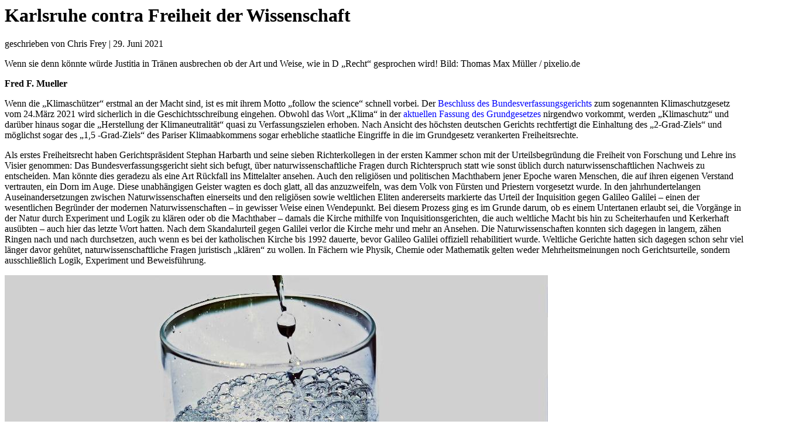

--- FILE ---
content_type: text/html; charset=UTF-8
request_url: https://eike-klima-energie.eu/2021/06/29/karlsruhe-contra-freiheit-der-wissenschaft/?print=print
body_size: 7247
content:
<html>
			<head><html>
			<head><title>Karlsruhe contra Freiheit der Wissenschaft - EIKE - Europäisches Institut für Klima &amp; Energie</title><style type="text/css">/*---------------------------------------------------------------------------------

 Theme Name:   Extra Child
 Theme URI:    https://eike-klima-energie.eu
 Description:  
 Author:       
 Author URI:   
 Template:     Extra
 Version:      1.0.0
 License:      GNU General Public License v2 or later
 License URI:  http://www.gnu.org/licenses/gpl-2.0.html

------------------------------ ADDITIONAL CSS HERE ------------------------------*/

</style><script>window.onload = function(){ window.print(); };</script><html>
			<head><html>
			<head><title>Karlsruhe contra Freiheit der Wissenschaft - EIKE - Europäisches Institut für Klima &amp; Energie</title><style type="text/css">/*---------------------------------------------------------------------------------

 Theme Name:   Extra Child
 Theme URI:    https://eike-klima-energie.eu
 Description:  
 Author:       
 Author URI:   
 Template:     Extra
 Version:      1.0.0
 License:      GNU General Public License v2 or later
 License URI:  http://www.gnu.org/licenses/gpl-2.0.html

------------------------------ ADDITIONAL CSS HERE ------------------------------*/

</style><script>window.onload = function(){ window.print(); };</script></head>
			<body class="pdfprnt_print ltr"><div id="content"><div id="page-container" class="page-container">
<div id="et-boc" class="et-boc">
			
		<style> a {text-decoration: none; color:#000000 !important; } </style>					<div class="post">
						<div class="entry-header"><h1 class="entry-title">Karlsruhe contra Freiheit der Wissenschaft</h1></div><div class="postmetadata"><span class="entry-author">geschrieben von Chris Frey</span> | <span class="entry-date">29. Juni 2021</span></div>						<div class="entry-content"><p><span style="color: #000000;"><span style="font-size: medium;">Wenn sie denn könnte würde Justitia in Tränen ausbrechen ob der Art und Weise, wie in D „Recht“ gesprochen wird! Bild: </span><span style="font-size: medium;">Thomas Max Müller / pixelio.de </span></span></p>
<p><strong><span style="font-size: medium; color: #000000;">Fred F. Mueller</span></strong></p>
<p><span style="font-size: medium; color: #000000;">Wenn die „Klimaschützer“ erstmal an der Macht sind, ist es mit ihrem Motto „follow the science“ schnell vorbei. Der <a style="color: #000000;" href="https://www.bundesverfassungsgericht.de/SharedDocs/Entscheidungen/DE/2021/03/rs20210324_1bvr265618.html"><span style="color: #0000ff;">Beschluss des Bundesverfassungsgerichts</span></a> zum sogenannten Klimaschutzgesetz vom 24.März 2021 wird sicherlich in die Geschichtsschreibung eingehen. Obwohl das Wort „Klima“ in der <a style="color: #000000;" href="http://www.gesetze-im-internet.de/gg/BJNR000010949.html"><span style="color: #0000ff;">aktuellen Fassung des Grundgesetzes</span></a> nirgendwo vorkommt, werden „Klimaschutz“ und darüber hinaus sogar die „Herstellung der Klimaneutralität“ quasi zu Verfassungszielen erhoben. Nach Ansicht des höchsten deutschen Gerichts rechtfertigt die Einhaltung des „2-Grad-Ziels“ und möglichst sogar des „1,5 -Grad-Ziels“ des <span style="color: #0000ff;"><a style="color: #0000ff;" href="https://ec.europa.eu/clima/policies/international/negotiations/paris_de">Pariser Klimaabkommens</a></span> sogar erhebliche staatliche Eingriffe in die im Grundgesetz verankerten Freiheitsrechte. </span></p>
<p><span style="font-size: medium; color: #000000;">Als erstes Freiheitsrecht haben Gerichtspräsident Stephan Harbarth und seine sieben Richterkollegen in der ersten Kammer schon mit der Urteilsbegründung die Freiheit von Forschung und Lehre ins Visier genommen: Das Bundesverfassungsgericht sieht sich befugt, über naturwissenschaftliche Fragen durch Richterspruch statt wie sonst üblich durch naturwissenschaftlichen Nachweis zu entscheiden. Man könnte dies geradezu als eine Art Rückfall ins Mittelalter ansehen. Auch den religiösen und politischen Machthabern jener Epoche waren Menschen, die auf ihren eigenen Verstand vertrauten, ein Dorn im Auge. Diese unabhängigen Geister wagten es doch glatt, all das anzuzweifeln, was dem Volk von Fürsten und Priestern vorgesetzt wurde. In den jahrhundertelangen Auseinandersetzungen zwischen Naturwissenschaften einerseits und den religiösen sowie weltlichen Eliten andererseits markierte das <a style="color: #000000;" href="https://de.wikipedia.org/wiki/Galileo_Galilei">Urteil der Inquisition gegen Galileo Galilei</a> – einen der wesentlichen Begründer der modernen Naturwissenschaften – in gewisser Weise einen Wendepunkt. Bei diesem Prozess ging es im Grunde darum, ob es einem Untertanen erlaubt sei, die Vorgänge in der Natur durch Experiment und Logik zu klären oder ob die Machthaber – damals die Kirche mithilfe von Inquisitionsgerichten, die auch weltliche Macht bis hin zu Scheiterhaufen und Kerkerhaft ausübten – auch hier das letzte Wort hatten. Nach dem Skandalurteil gegen Galilei verlor die Kirche mehr und mehr an Ansehen. Die Naturwissenschaften konnten sich dagegen in langem, zähen Ringen nach und nach durchsetzen, auch wenn es bei der katholischen Kirche bis 1992 dauerte, bevor Galileo Galilei offiziell rehabilitiert wurde. Weltliche Gerichte hatten sich dagegen schon sehr viel länger davor gehütet, naturwissenschaftliche Fragen juristisch „klären“ zu wollen. In Fächern wie Physik, Chemie oder Mathematik gelten weder Mehrheitsmeinungen noch Gerichtsurteile, sondern ausschließlich Logik, Experiment und Beweisführung.</span></p>
<p><div id="attachment_83313" style="width: 938px" class="wp-caption aligncenter"><a href="https://eike-klima-energie.eu/wp-content/uploads/2021/06/ene_1.jpg"><img aria-describedby="caption-attachment-83313" class="wp-image-83313 size-full" src="https://eike-klima-energie.eu/wp-content/uploads/2021/06/ene_1.jpg" alt="" width="928" height="773" /></a><p id="caption-attachment-83313" class="wp-caption-text">Bild 1. Das Henry-Gesetz in Aktion: Unter Druck in Sprudelwasser gelöstes CO<sub>2</sub> gast beim Einschenken unter Blasenbildung aus (Foto: Autor)</p></div></p>
<p><span style="color: #000000;">Umso mehr überrascht es, wenn sich in der heutigen Zeit ein weltliches Gericht daranmacht, die Auffassungen von lediglich zwei akademischen Gremien zu quasi verbindlichen Verfassungsgeboten zu erheben. Hierbei handelt es sich zum einen um das <a style="color: #000000;" href="https://www.un.org/en/global-issues/climate-change">IPCC</a> (UN Intergovernmental Panel on Climate Change), das seit Jahren als</span> <a style="color: #000000;" href="https://www.un.org/en/global-issues/climate-change"><span style="color: #0000ff;">Weltautorität in Klimafragen</span></a> <span style="color: #000000;">dargestellt wird. Zweiter Ideengeber des Karlsruher Urteils ist sodann der</span> <a style="color: #000000;" href="https://www.umweltrat.de/DE/SRU/Ratsmitglieder/ratsmitglieder_node.html"><span style="color: #0000ff;">Sachverständigenrat für Umweltfragen</span></a> <span style="color: #000000;">(SRU). Dieses Gremium wurde von der Regierung mit handverlesenen Spezialisten besetzt, die allesamt Professortitel führen. Sie verfügen über Kompetenzen auf zahlreichen Gebieten wie Medizin, Biologie, Abfall und Recycling, Umweltrecht und Umweltforschung sowie Politikwissenschaft. Allerdings weist nur ein einziges Mitglied – ein Physiker und Geograf – die zur Beurteilung von Fragen der Klimawissenschaften erforderliche Ausbildung auf. Stellvertretende Vorsitzende des SRU ist Fr. Prof. Kemfert. Diese telegene und wortgewandte blonde Wirtschaftswissenschaftlerin wird in Presse und Medien gern interviewt beziehungsweise zu Talkshows eingeladen. Zwar wird sie dort als kompetent in Energiefragen dargestellt, doch ist sie de facto eine vehemente Lobbyistin der Solar- und Windenergiebranche. Auch fällt sie gelegentlich durch den Gebrauch von Begriffen aus dem Vokabular einer obskuren neomarxistischen Sekte auf.</span></p>
<p><strong><span style="font-size: medium; color: #000000;">Henrys Gesetz höchstrichterlich für unzutreffend erklärt</span></strong></p>
<p><span style="font-size: medium; color: #000000;">Naturwissenschaftliches Opfer des Karlsruher Urteils ist das Henry-Gesetz, das kaum jemand kennen dürfte, wenn er auf der Straße danach gefragt würde. Dabei sind seine Auswirkungen allgemein bekannt, denn es wirkt sicht- und hörbar jedesmal, wenn man eine Flasche Sprudelwasser oder eine Dose mit Erfrischungsgetränken öffnet: Unter intensivem Zischen bilden sich im Getränk über einen längeren Zeitraum Gasblasen. Bei diesem Gas handelt es sich um CO<sub>2</sub>, welches der Abfüller vorher dem Getränk unter hohem Druck zugefügt hatte, wobei es in der Flüssigkeit in Lösung ging. Beim Öffnen sinkt dieser Druck, und das CO<sub>2</sub> drängt aus der Flüssigkeit wieder in Form von Gasblasen heraus. </span></p>
<p><div id="attachment_83314" style="width: 1034px" class="wp-caption aligncenter"><a href="https://eike-klima-energie.eu/wp-content/uploads/2021/06/ene_2.jpg"><img aria-describedby="caption-attachment-83314" class="wp-image-83314 size-large" src="https://eike-klima-energie.eu/wp-content/uploads/2021/06/ene_2-1024x339.jpg" alt="" width="1024" height="339" /></a><p id="caption-attachment-83314" class="wp-caption-text">Bild 2. Diese Aussage des Bundesverfassungsgerichts steht nicht im Einklang mit dem Henry-Gesetz</p></div></p>
<p>&nbsp;</p>
<p><span style="color: #000000;">Das gleiche Gesetz erklärt auch, warum Fische im Hochsommer ersticken, weil im warmen Wasser zuwenig Sauerstoff enthalten ist, oder warum Taucher schwere Gesundheitsschäden durch Stickstoffblasen im Blut erleiden, wenn sie zu schnell auftauchen.</span></p>
<p><div id="attachment_83315" style="width: 331px" class="wp-caption aligncenter"><a href="https://eike-klima-energie.eu/wp-content/uploads/2021/06/ene_3.jpg"><img aria-describedby="caption-attachment-83315" class="wp-image-83315 size-full" src="https://eike-klima-energie.eu/wp-content/uploads/2021/06/ene_3.jpg" alt="" width="321" height="482" /></a><p id="caption-attachment-83315" class="wp-caption-text">Bild 3. Henry erkannte, dass an der Grenzfläche zur Luft ein ständiger Gasaustausch stattfindet, so dass sich ein Gleichgewicht zwischen dem „inneren Druck“ des Gases in der Flüssigkeit und seinem Teildruck in der Atmosphäre einstellt (Grafik: Autor)</p></div></p>
<p><span style="color: #000000;">Das Henry-Gesetz ist nicht schwer zu verstehen: Die Grenzfläche zwischen Wasser und Luft ist für Gasmoleküle gut durchlässig, so dass ständig Moleküle aus der Atmosphäre ins Wasser wandern bzw. umgekehrt aus dem Wasser in die Atmosphäre. Dabei bildet sich nach einiger Zeit ein Gleichgewicht, sobald die Zahl der pro Zeiteinheit in die jeweilige Richtung wandernden Moleküle gleich ist. Man kann sich das Ganze so vorstellen, dass das Gas in der Flüssigkeit unter einem „inneren Druck“ steht, der den Ausgleich mit seinem Druckanteil (Partialdruck) in der Atmosphäre herbeiführt. Würde man den Stickstoffanteil der Atmosphäre plötzlich erhöhen, so würde sich solange zusätzlicher Stickstoff im Wasser lösen, bis das Gleichgewicht wieder hergestellt ist. Dieses Gesetz gilt auch für alle anderen Gase in der Atmosphäre. Berechnen kann man das Ganze recht einfach mithilfe der sogenannten Henry-Konstanten. Darüber hinaus hat auch die Temperatur einen großen Einfluss.</span></p>
<p><span style="font-size: medium; color: #000000;">Erkannt und naturwissenschaftlich untersucht wurden diese Zusammenhänge bereits 1802/03 von dem englischen Arzt und Chemiker William Henry (1774 bis 1836). Das nach ihm benannte <span style="color: #0000ff;"><a style="color: #0000ff;" href="https://de.wikipedia.org/wiki/Henry-Gesetz">Henry-Gesetz</a></span> beschreibt den Einfluss von Drücken und Temperaturen auf die Menge von in Wasser gelösten Gasen. Er hätte es sich wahrscheinlich nie träumen lassen, dass seine Erkenntnisse mehr als 200 Jahre später im fernen Deutschland höchstrichterlich angezweifelt werden könnten. Doch genau das ist in Karlsruhe geschehen. </span></p>
<p><div id="attachment_83316" style="width: 1034px" class="wp-caption aligncenter"><a href="https://eike-klima-energie.eu/wp-content/uploads/2021/06/ene_4.jpg"><img aria-describedby="caption-attachment-83316" class="wp-image-83316 size-large" src="https://eike-klima-energie.eu/wp-content/uploads/2021/06/ene_4-1024x565.jpg" alt="" width="1024" height="565" /></a><p id="caption-attachment-83316" class="wp-caption-text">Bild 4. Auch diese Aussage widerspricht den Erkenntnissen von William Henry</p></div></p>
<p><strong><span style="font-size: medium; color: #000000;">Kernaussagen des Karlsruher Urteils</span></strong></p>
<p><span style="font-size: medium; color: #000000;">Entscheidende Aussagen im Karlsruher Urteil sind: </span></p>
<ul>
<li><span style="font-size: medium; color: #000000;">Nur kleine Teile der anthropogenen Emissionen werden von den Meeren und der terrestrischen Biosphäre aufgenommen… </span></li>
<li><span style="font-size: medium; color: #000000;">Der große Rest anthropogener CO<sub>2</sub>-Emissionen verbleibt aber langfristig in der Atmosphäre, summiert sich, trägt dort zur Erhöhung der CO<sub>2</sub>-Konzentration bei und entfaltet so Wirkung auf die Temperatur der Erde. </span></li>
<li><span style="font-size: medium; color: #000000;">Im Gegensatz zu anderen Treibhausgasen verlässt CO<sub>2</sub> die Erdatmosphäre in einem für die Menschheit relevanten Zeitraum nicht mehr auf natürliche Weise. Jede weitere in die Erdatmosphäre gelangende und dieser nicht künstlich wieder entnommene (unten Rn. 33) CO<sub>2</sub>-Menge erhöht also bleibend die CO<sub>2</sub>-Konzentration und führt entsprechend zu einem weiteren Temperaturanstieg. </span></li>
</ul>
<p><strong><span style="font-size: medium; color: #000000;">Je mehr Wasser, desto mehr Gas kann es aufnehmen</span></strong></p>
<p><span style="font-size: medium; color: #000000;">Das Verhältnis der Gesamtmengen des Gases in der Atmosphäre und im Ozean hängt dabei von den Gesamtmengen des Gases im Wasser und in der Atmosphäre ab. Das ist einfach zu verstehen: Erhöht man die Wassermenge, so erhöht sich auch die Menge an Gas, die es bei gleichen Druck- und Temperaturverhältnissen aufnehmen muss, um das Druckgleichgewicht wieder herzustellen. Da unsere Ozeane im Verhältnis zur Atmosphäre riesig sind, enthalten sie um ein Vielfaches mehr an Gasen als die Atmosphäre selbst.</span></p>
<p><div id="attachment_83317" style="width: 535px" class="wp-caption aligncenter"><a href="https://eike-klima-energie.eu/wp-content/uploads/2021/06/ene_5.jpg"><img aria-describedby="caption-attachment-83317" class="wp-image-83317 size-full" src="https://eike-klima-energie.eu/wp-content/uploads/2021/06/ene_5.jpg" alt="" width="525" height="525" /></a><p id="caption-attachment-83317" class="wp-caption-text">Bild 5. Je mehr Wasser, desto größer die Gasmenge, die in die Ozeane strömen muss, bis das Gleichgewicht wiederhergestellt ist (Grafik: Autor)</p></div></p>
<p><div id="attachment_83318" style="width: 1034px" class="wp-caption aligncenter"><a href="https://eike-klima-energie.eu/wp-content/uploads/2021/06/ene_6.jpg"><img aria-describedby="caption-attachment-83318" class="wp-image-83318 size-large" src="https://eike-klima-energie.eu/wp-content/uploads/2021/06/ene_6-1024x565.jpg" alt="" width="1024" height="565" /></a><p id="caption-attachment-83318" class="wp-caption-text">Bild 6. Mit seiner Aussage befindet sich das Karlsruher Gericht im Widerspruch nicht nur zum Henry-Gesetz, sondern auch zu Erkenntnissen der <span style="color: #0000ff;"><a style="color: #0000ff;" href="#:~:text=It%20takes%20about%20one%20year%20to%20equilibrate%20CO,the%20oceans%20due%20to%20biology%20and%20ocean%20circulation">NOAA</a></span> (National Oceanographic and Atmospheric Organisation) der USA</p></div></p>
<p><span style="color: #000000;"><span style="font-size: medium;">Da bekannt ist, welche Mengen an CO</span><sub><span style="font-size: medium;">2</span></sub><span style="font-size: medium;"> in der Atmosphäre bzw. im Meer enthalten sind, kann man bei Annahme konstanter Temperatur- und Luftdruckverhältnisse recht einfach berechnen, welche Anteile einer vom Menschen zusätzlich in die Atmosphäre freigesetzten Menge CO</span><sub><span style="font-size: medium;">2</span></sub><span style="font-size: medium;"> in der Atmosphäre verbleiben und wieviel davon im Ozean in Lösung gehen werden. Im Jahr 2008 <a style="color: #000000;" href="https://de.wikipedia.org/wiki/Kohlenstoffdioxid_in_der_Erdatmosphäre"><span style="color: #0000ff;">enthielt die Erdatmosphäre angenähert 3.000 Gigatonnen CO</span></a></span><span style="color: #0000ff;"><a style="color: #0000ff;" href="https://de.wikipedia.org/wiki/Kohlenstoffdioxid_in_der_Erdatmosphäre"><sub><span style="font-size: medium;">2</span></sub></a></span><span style="font-size: medium;"> (1 Gigatonne = 1 Milliarde Tonnen). <span style="color: #0000ff;">Die <a style="color: #0000ff;" href="https://worldoceanreview.com/en/wor-1/ocean-chemistry/co2-reservoir/">Menge des in den Meeren gelösten CO</a></span></span><span style="color: #0000ff;"><a style="color: #0000ff;" href="https://worldoceanreview.com/en/wor-1/ocean-chemistry/co2-reservoir/"><sub><span style="font-size: medium;">2</span></sub></a></span><span style="font-size: medium;"> liegt mit rund 140.000 Gigatonnen um etwa den Faktor 50 darüber. Daraus ergibt sich ein Verhältnis von 98 zu 2. Nach Henry werden somit von jeder zusätzlich in die Atmosphäre eingebrachten Tonne CO</span><sub><span style="font-size: medium;">2</span></sub><span style="font-size: medium;"> rund 98 % bzw. 980 kg in den Ozeanen dauerhaft in Lösung gehen. Behauptungen über Klimakatastrophen aufgrund einer „Vermüllung der Atmosphäre durch CO</span><sub><span style="font-size: medium;">2</span></sub><span style="font-size: medium;">“ mit der Folge einer „Selbstverbrennung“ sowie darauf fußende Berechnungen von „CO</span><sub><span style="font-size: medium;">2</span></sub><span style="font-size: medium;">-Restbudgets“ widersprechen elementaren naturwissenschaftlichen Erkenntnissen. Dies gilt auch für die Urteilsbegründungen deutscher oder <span style="color: #0000ff;"><a style="color: #0000ff;" href="https://phys.org/news/2020-09-ocean-carbon-uptake-widely-underestimated.html">niederländischer Gerichte</a></span>. Die dadurch ermutigten Klima-NGO’s haben schon angekündigt, die „böse“ Industrie in ganz Europa mit einer Klagewelle zu überziehen. Die Klimakids von „Fridays for Future“ werden in voraussichtlich wenigen Jahren in einem Alptraum aufwachen und sich fragen, wie sie da nur hineinrutschen konnten. Wie sagte man dazu früher in China: „Mögest du interessante Zeiten erleben“. </span></span></p>
<p><div id="attachment_83319" style="width: 1034px" class="wp-caption aligncenter"><a href="https://eike-klima-energie.eu/wp-content/uploads/2021/06/ene_7.jpg"><img aria-describedby="caption-attachment-83319" class="wp-image-83319 size-large" src="https://eike-klima-energie.eu/wp-content/uploads/2021/06/ene_7-1024x565.jpg" alt="" width="1024" height="565" /></a><p id="caption-attachment-83319" class="wp-caption-text">Bild 7. Der Austausch von CO<sub>2</sub> zwischen Ozean und Atmosphäre wird von Wissenschaftlern wie z.B. <span style="color: #0000ff;"><a style="color: #0000ff;" href="https://worldoceanreview.com/en/wor-1/ocean-chemistry/co2-reservoir/">Prof. Andrew Watson</a></span> ganz anders bewertet als vom Bundesverfassungsgericht, das seiner Interpretation allerdings quasi Verfassungsrang verliehen hat</p></div></p>
<p lang="en-GB"><strong><span style="font-size: medium; color: #000000;">Quellen</span></strong></p>
<p lang="en-GB"><span style="font-size: medium; color: #0000ff;"><a style="color: #0000ff;" href="https://www.bundesverfassungsgericht.de/SharedDocs/Entscheidungen/DE/2021/03/rs20210324_1bvr265618.html">https://www.bundesverfassungsgericht.de/SharedDocs/Entscheidungen/DE/2021/03/rs20210324_1bvr265618.html</a> </span></p>
<p><span style="font-size: medium; color: #0000ff;"><span lang="en-GB"><a style="color: #0000ff;" href="http://www.gesetze-im-internet.de/gg/BJNR000010949.html">www.gesetze-im-internet.de/gg/BJNR000010949.html</a> </span></span></p>
<p lang="en-GB"><span style="font-size: medium; color: #0000ff;"><a style="color: #0000ff;" href="https://ec.europa.eu/clima/policies/international/negotiations/paris_de">https://ec.europa.eu/clima/policies/international/negotiations/paris_de</a> <a style="color: #0000ff;" href="https://www.un.org/en/global-issues/climate-change">https://www.un.org/en/global-issues/climate-change</a> </span></p>
<p lang="en-GB"><span style="font-size: medium; color: #0000ff;"><a style="color: #0000ff;" href="https://www.ipcc.ch/">https://www.ipcc.ch/</a> </span></p>
<p lang="en-GB"><span style="font-size: medium; color: #0000ff;"><a style="color: #0000ff;" href="https://www.umweltrat.de/DE/SRU/Ratsmitglieder/ratsmitglieder_node.html">https://www.umweltrat.de/DE/SRU/Ratsmitglieder/ratsmitglieder_node.html</a> </span></p>
<p lang="en-GB"><span style="font-size: medium; color: #0000ff;"><a style="color: #0000ff;" href="https://de.wikipedia.org/wiki/Galileo_Galilei">https://de.wikipedia.org/wiki/Galileo_Galilei</a> </span></p>
<p lang="en-GB"><span style="font-size: medium; color: #0000ff;"><a style="color: #0000ff;" href="https://de.wikipedia.org/wiki/Henry-Gesetz">https://de.wikipedia.org/wiki/Henry-Gesetz</a> </span></p>
<p lang="en-GB"><span style="font-size: medium; color: #0000ff;"><a style="color: #0000ff;" href="https://www.pmel.noaa.gov/co2/story/Ocean+Carbon+Uptake#:~:text=It%20takes%20about%20one%20year%20to%20equilibrate%20CO,the%20oceans%20due%20to%20biology%20and%20ocean%20circulation">https://www.pmel.noaa.gov/co2/story/Ocean+Carbon+Uptake#:~:text=It%20takes%20about%20one%20year%20to%20equilibrate%20CO,the%20oceans%20due%20to%20biology%20and%20ocean%20circulation</a> </span></p>
<p lang="en-GB"><span style="font-size: medium; color: #0000ff;"><a style="color: #0000ff;" href="https://de.wikipedia.org/wiki/Kohlenstoffdioxid_in_der_Erdatmosphäre">https://de.wikipedia.org/wiki/Kohlenstoffdioxid_in_der_Erdatmosph%C3%A4re</a> </span></p>
<p lang="en-GB"><span style="font-size: medium; color: #0000ff;"><a style="color: #0000ff;" href="https://worldoceanreview.com/en/wor-1/ocean-chemistry/co2-reservoir/">https://worldoceanreview.com/en/wor-1/ocean-chemistry/co2-reservoir/</a> </span></p>
<p lang="en-GB"><span style="font-size: medium; color: #0000ff;"><a style="color: #0000ff;" href="https://phys.org/news/2020-09-ocean-carbon-uptake-widely-underestimated.html">https://phys.org/news/2020-09-ocean-carbon-uptake-widely-underestimated.html</a> </span></p>
<p lang="en-GB"><span style="font-size: medium; color: #0000ff;"><a style="color: #0000ff;" href="https://uitspraken.rechtspraak.nl/inziendocument?id=ECLI:NL:RBDHA:2021:5339">https://uitspraken.rechtspraak.nl/inziendocument?id=ECLI:NL:RBDHA:2021:5339</a></span></p>
<p lang="en-GB">
</div>
					</div>
					
			
		</div>
		    </div> <!-- #page-container -->

    <span title="Zurück nach oben" id="back_to_top"></span>
</div></body>
		</html>
<!--
Performance optimized by W3 Total Cache. Learn more: https://www.boldgrid.com/w3-total-cache/?utm_source=w3tc&utm_medium=footer_comment&utm_campaign=free_plugin

Page Caching using Disk: Enhanced (SSL caching disabled) 

Served from: eike-klima-energie.eu @ 2026-01-19 09:56:30 by W3 Total Cache
-->